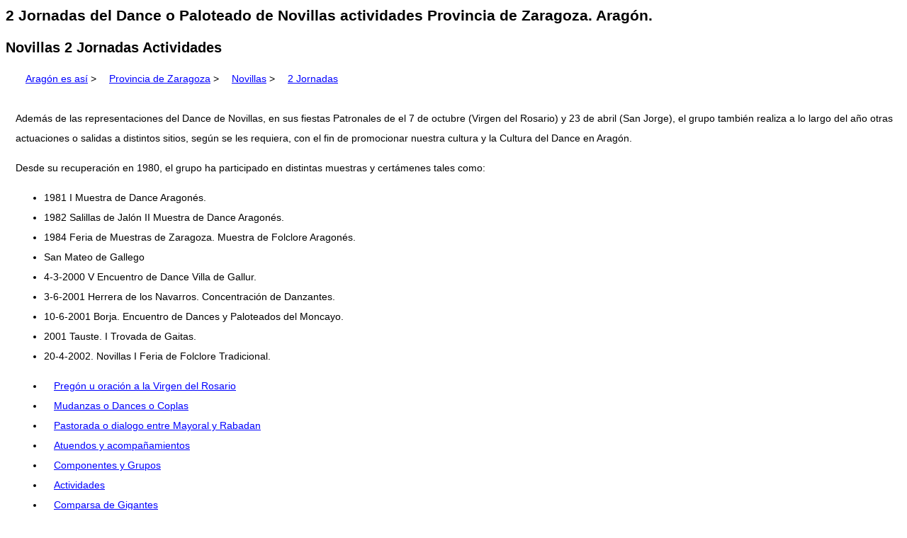

--- FILE ---
content_type: text/html; charset=UTF-8
request_url: https://www.aragonesasi.com/zaragoza/novillas/2jornadas/index.php
body_size: 3017
content:
<!Doctype HTML5>
<html xmlns="http://www.w3.org/1999/xhtml" xml:lang="es" lang="es">
<head>
<meta http-equiv="content-type" content="text/html; charset=utf-8" />
<meta name="viewport" content="width=device-width, initial-scale=1, shrink-to-fit=no">
<meta name="robots" content="index,follow" />
<link rel="stylesheet" href="/aragon.css" type="text/css" />
<link rel="icon" href="/aim.ico" />
<link rel="apple-touch-icon" href="/apple-touch-icon.png" />

<title>2 Jornadas del Dance o Paloteado de Novillas actividades Novillas 2 Jornadas Zaragoza. Aragón.</title>
<meta name="description" content="2 Jornadas del Dance o Paloteado de Novillas actividades Novillas 2 Jornadas Actividades Provincia de Zaragoza. Aragón." />

<meta name="abstract" content="Recopilación de información sobre Zaragoza, pueblos, municipio, comarcas, monumentos, ríos, fiestas, turismo, naturaleza, historia, geografía." />
<meta name="author" content="Francisco Javier Mendivil Navarro" />
<meta name="publisher"	content="Asociación cultural Aragón Interactivo y Multimedia" />
<meta name="language"	content="es" />

<link rel="canonical" href="https://www.aragonesasi.com/zaragoza/novillas/2jornadas/index.php" />
<link rel="alternate" hreflang="es" href="https://www.aragonesasi.com/zaragoza/novillas/2jornadas/index.php" />

<script async src="https://pagead2.googlesyndication.com/pagead/js/adsbygoogle.js?client=ca-pub-0062541811264157"
     crossorigin="anonymous"></script>
</head>
<body>
<h1>2 Jornadas del Dance o Paloteado de Novillas actividades Provincia de Zaragoza. Aragón.</h1>
<h2>Novillas 2 Jornadas Actividades</h2>
<p><a href="/index.php">Aragón es así</a> &gt; <a href="/zaragoza/index.php">Provincia de Zaragoza</a>
&gt; <a href="../index.php"> Novillas</a> &gt; <a href="index.php"> 2 Jornadas</a></p>
<div class="todo">
<p>Además de las representaciones del Dance de Novillas, en sus fiestas Patronales de el 7 de octubre (Virgen del Rosario) y 23 de abril (San Jorge), el grupo también realiza a lo largo del año otras actuaciones o salidas a distintos sitios, según se les requiera, con el fin de promocionar nuestra cultura y la Cultura del Dance en Aragón.</p>

<p>Desde su recuperación en 1980, el grupo ha participado en distintas muestras y certámenes tales como:</p>

<ul>
<li>1981 I Muestra de Dance Aragonés.</li>
<li>1982 Salillas de Jalón II Muestra de Dance Aragonés.</li>
<li>1984 Feria de Muestras de Zaragoza. Muestra de Folclore Aragonés.</li>
<li>San Mateo de Gallego</li>
<li>4-3-2000 V Encuentro de Dance Villa de Gallur.</li>
<li>3-6-2001 Herrera de los Navarros. Concentración de Danzantes.</li>
<li>10-6-2001 Borja. Encuentro de Dances y Paloteados del Moncayo.</li>
<li>2001 Tauste. I Trovada de Gaitas.</li>
<li>20-4-2002. Novillas I Feria de Folclore Tradicional.</li>
</ul>

<ul>
<li><a href="../dance/pregon.php">Pregón u oración a la Virgen del Rosario</a></li>
<li><a href="../dance/mudanzas.php">Mudanzas o Dances o Coplas</a></li>
<li><a href="../dance/pastorada.php">Pastorada o dialogo entre Mayoral y Rabadan</a></li>
<li><a href="../dance/atuendos.php">Atuendos y acompañamientos</a></li>
<li><a href="../dance/componentes.php">Componentes y Grupos</a></li>
<li><a href="../dance/actividades.php">Actividades</a></li>
<li><a href="../dance/gigantes.php">Comparsa de Gigantes</a></li>
<li><a href="../dance/bibliografia.php">Bibliografía y Agradecimientos:</a></li>
</ul>

<div class="myBox">
<h2 class="centrado">Otras informaciones del Municipio</h2>
<ul>
<li><a href="/zaragoza/novillas/index.php">Novillas: Datos básicos del municipio.</a></li>
<li><a href="/zaragoza/novillas/poblacion.php">Novillas población en el municipio durante el siglo XX.</a></li>
<li><a href="/zaragoza/novillas/economia.php">Economía en Novillas.</a></li>
<li><a href="/zaragoza/novillas/aragonca.php">Plano de Situación de Novillas.</a></li>
<li><a href="/zaragoza/novillas/dance/index.php">El Dance de Novillas.</a></li>
<li><a href="/zaragoza/novillas/fiestas.php">Fiestas de Novillas.</a></li>
<li><a href="/zaragoza/novillas/gigantes.php">Gigantes de Novillas.</a></li>
<li><a href="/zaragoza/novillas/escudo.php">Escudo de Novillas.</a></li>
<li><a href="/zaragoza/novillas/historia.php">Historia de Novillas.</a></li>
<li><a href="/zaragoza/novillas/museo.php">Museo: Casa del Labrador de Novillas.</a></li>
<li><a href="/zaragoza/novillas/puente.php">El Puente de Novillas.</a></li>
<li><a href="/zaragoza/novillas/nombre.php">El Nombre de Novillas.</a></li>
<li><a href="/zaragoza/novillas/romanico.php">El Románico de Novillas.</a></li>
<li><a href="/zaragoza/novillas/retablo.php">El Retablo de la Iglesia de Novillas.</a></li>
<li><a href="/zaragoza/novillas/sannicasio.php">San nicasio, Patrón de Novillas.</a></li>
<li><a href="/zaragoza/novillas/turismo.php">El Turismo de Novillas</a></li>

<li><a href="/zaragoza/novillas/abc.php">Índice Alfabético de Novillas.</a></li>
<li><a href="/zaragoza/novillas/indice.php">Índice temático de Novillas.</a></li>
<li><a href="/zaragoza/novillas/navegar.php">Navegar hasta Novillas.</a></li>
<li><a href="/zaragoza/novillas/laula02.php">L´Aula número 2.</a></li>
<li><a href="https://www.naturalezadearagon.com/ebro/index.php">Ebro.</a></li>
<li><a href="/comar13.php">Campo de Borja.</a></li>
</ul>
</div>
<p>2 Jornadas del Dance o Paloteado de Novillas actividades</p>
<p>Pueblo, municipio, localidad, lugar, agricultura, Provincia de Zaragoza, Comunidad Autonoma de Aragón, Goya.</p>

<h2> <a href="/abc.php">Índice alfabético</a> sobre Aragón</h2><p>
El <a href="/rueda.php">Monasterio de Rueda</a> ha restaurado su explendor  te mostrarán un <a href="https://www.aragoneria.com/antiguas/index.php">Aragón antiguo</a> , base y cimiento de la realidad actual.</p>
<p> Puedes conocer un <a href="https://www.naturalezadearagon.com/bestiario/index.php">Bestiario fantástico</a> que habita en sus monumentos.</p>
<p> Todo el mundo está en las <a href="https://www.naturalezadearagon.com/jesus/index.php">fotografías</a> de Jesús Antoñanza.</p>

<p>La información no estará completa sin un paseo por sus tres provincias:
<a href="https://www.aragonesasi.com/zaragoza/index.php">Zaragoza</a> , <a href="https://www.aragonesasi.com/teruel/index.php">Teruel</a> y <a href="https://www.aragonesasi.com/huesca/index.php">Huesca</a> y sus <a href="https://www.aragoneria.com/aragon/comarcas/index.php">variadas Comarcas</a>, con parada en alguno de sus espectaculares paisajes como el valle pirenaico de <a href="https://www.naturalezadearagon.com/ordesa/index.php">Ordesa</a> o el <a href="https://www.naturalezadearagon.com/moncayo/index.php">Moncayo</a> o por oposición en el valle el <a href="https://www.naturalezadearagon.com/ebro/index.php">Ebro</a> .</p>
<p>Si razones de trabajo o familiares te han llevado <a href="https://www.aragonesasi.com/geo.php">Lejos de Aragón</a> puedes <a href="https://www.aragoneria.com/aragon/descarga/index.php">Bajarte imágenes de fondo, sonidos o animaciones</a></p>
<p>También puedes dedicarte a los intangibles: desde la <a href="https://www.aragoneria.com/elfos/index.htm">recopilación de leyendas</a> que hacen a <a href="https://www.aragoneria.com/cronista/index.htm">Aragón universal</a> tu también puedes perseguir la presencia del <a href="https://www.aragoneria.com/historia/santogrial.php">Santo Grial en Aragón</a>.</p>

<h2>Otras páginas sobre Aragón en Internet</h2>
<p><a href="/blog/">Hay otras actualidades y realidades que también te pueden interesar</a> , <a href="https://www.ansararagon.com">Y la naturaleza también.</a><br />
Para seguir la evolución del <a href="https://www.consello.org">Aragonés de Aragón</a> </p>

<p>Conoce el Museo Provincial de <a href="/museopza.php">Zaragoza</a>. </p>
<p>Direcciones de <a href="/aragontu.php">Turismo en la provincia de Zaragoza</a>.</p>
<p>Índice Alfabético de la Provincia de <a href="/zaragoza/abcza.php">Zaragoza</a> en Aragón.</p>

<p>2 Jornadas del Dance o Paloteado de Novillas actividades</p>

<p>El proyecto Aragón es así, es una recopilación de todo tipo de información documental sobre Aragón: Municipios, provincias, comarcas, personajes, folclore, historia, cultura, libros, mapas, ilustraciones, fotografías, leyendas, para su publicación y difusión.</p>

<p>Autor: Francisco Javier Mendivil Navarro Fecha: 1 de abril de 2025 última revisión</p>

<p>Copyright 1996-2025 &copy; All Rights Reserved <a href="https://www.aragoneria.com/curricu.php">Francisco Javier Mendívil Navarro</a>, Aragón.</p>

<p>Para consultar, aclaraciones o corregir errores por favor <a href="https://www.aragonesasi.com/correo.php">escríbenos</a></p>
<p><a href="https://www.aragoneria.com/legal.php">Aviso Legal</a>.
 Esta actividad está soportada por la <a href="https://www.aragoneria.com/asocia.php">Asociación Cultural Aragón Interactivo y Multimedia</a><br />

<p>Para saber cómo utiliza Google la información de sitios web o aplicaciones de este sitio puedes visitar: <a href="/politica-cookies.php">Política de  Cookies</a>.</p>
</div></body></html>


--- FILE ---
content_type: text/html; charset=utf-8
request_url: https://www.google.com/recaptcha/api2/aframe
body_size: 268
content:
<!DOCTYPE HTML><html><head><meta http-equiv="content-type" content="text/html; charset=UTF-8"></head><body><script nonce="kv_6mf6vlMVT1wVOtgL9-Q">/** Anti-fraud and anti-abuse applications only. See google.com/recaptcha */ try{var clients={'sodar':'https://pagead2.googlesyndication.com/pagead/sodar?'};window.addEventListener("message",function(a){try{if(a.source===window.parent){var b=JSON.parse(a.data);var c=clients[b['id']];if(c){var d=document.createElement('img');d.src=c+b['params']+'&rc='+(localStorage.getItem("rc::a")?sessionStorage.getItem("rc::b"):"");window.document.body.appendChild(d);sessionStorage.setItem("rc::e",parseInt(sessionStorage.getItem("rc::e")||0)+1);localStorage.setItem("rc::h",'1769400598734');}}}catch(b){}});window.parent.postMessage("_grecaptcha_ready", "*");}catch(b){}</script></body></html>